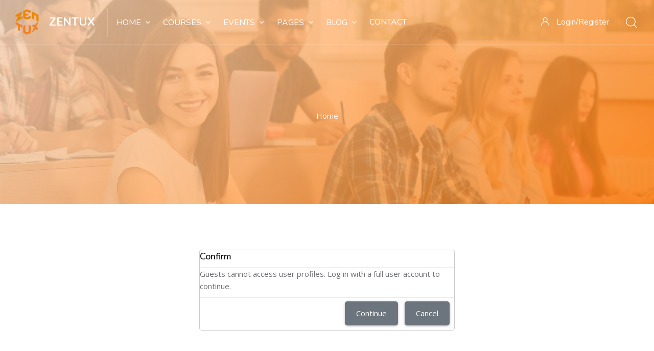

--- FILE ---
content_type: text/html; charset=utf-8
request_url: https://zentux.com/showcase/user/profile.php?id=3
body_size: 11388
content:
<!DOCTYPE html>

<html  dir="ltr" lang="en" xml:lang="en">
<head>
    <title></title>
    <link rel="shortcut icon" href="https://zentux.com/showcase/theme/edumy/pix/favicon.ico" />
    <meta http-equiv="Content-Type" content="text/html; charset=utf-8" />
<meta name="keywords" content="moodle, " />
<link rel="stylesheet" type="text/css" href="https://zentux.com/showcase/theme/yui_combo.php?rollup/3.17.2/yui-moodlesimple-min.css" /><script id="firstthemesheet" type="text/css">/** Required in order to fix style inclusion problems in IE with YUI **/</script><link rel="stylesheet" type="text/css" href="https://zentux.com/showcase/theme/styles.php/edumy/1710192194_1/all" />
<script>
//<![CDATA[
var M = {}; M.yui = {};
M.pageloadstarttime = new Date();
M.cfg = {"wwwroot":"https:\/\/zentux.com\/showcase","sesskey":"JyIc2hiTTa","sessiontimeout":"7200","themerev":"1710192194","slasharguments":1,"theme":"edumy","iconsystemmodule":"core\/icon_system_fontawesome","jsrev":"1710192194","admin":"admin","svgicons":true,"usertimezone":"Europe\/London","contextid":1,"langrev":1710192194,"templaterev":"1710192194"};var yui1ConfigFn = function(me) {if(/-skin|reset|fonts|grids|base/.test(me.name)){me.type='css';me.path=me.path.replace(/\.js/,'.css');me.path=me.path.replace(/\/yui2-skin/,'/assets/skins/sam/yui2-skin')}};
var yui2ConfigFn = function(me) {var parts=me.name.replace(/^moodle-/,'').split('-'),component=parts.shift(),module=parts[0],min='-min';if(/-(skin|core)$/.test(me.name)){parts.pop();me.type='css';min=''}
if(module){var filename=parts.join('-');me.path=component+'/'+module+'/'+filename+min+'.'+me.type}else{me.path=component+'/'+component+'.'+me.type}};
YUI_config = {"debug":false,"base":"https:\/\/zentux.com\/showcase\/lib\/yuilib\/3.17.2\/","comboBase":"https:\/\/zentux.com\/showcase\/theme\/yui_combo.php?","combine":true,"filter":null,"insertBefore":"firstthemesheet","groups":{"yui2":{"base":"https:\/\/zentux.com\/showcase\/lib\/yuilib\/2in3\/2.9.0\/build\/","comboBase":"https:\/\/zentux.com\/showcase\/theme\/yui_combo.php?","combine":true,"ext":false,"root":"2in3\/2.9.0\/build\/","patterns":{"yui2-":{"group":"yui2","configFn":yui1ConfigFn}}},"moodle":{"name":"moodle","base":"https:\/\/zentux.com\/showcase\/theme\/yui_combo.php?m\/1710192194\/","combine":true,"comboBase":"https:\/\/zentux.com\/showcase\/theme\/yui_combo.php?","ext":false,"root":"m\/1710192194\/","patterns":{"moodle-":{"group":"moodle","configFn":yui2ConfigFn}},"filter":null,"modules":{"moodle-core-dragdrop":{"requires":["base","node","io","dom","dd","event-key","event-focus","moodle-core-notification"]},"moodle-core-maintenancemodetimer":{"requires":["base","node"]},"moodle-core-languninstallconfirm":{"requires":["base","node","moodle-core-notification-confirm","moodle-core-notification-alert"]},"moodle-core-lockscroll":{"requires":["plugin","base-build"]},"moodle-core-handlebars":{"condition":{"trigger":"handlebars","when":"after"}},"moodle-core-notification":{"requires":["moodle-core-notification-dialogue","moodle-core-notification-alert","moodle-core-notification-confirm","moodle-core-notification-exception","moodle-core-notification-ajaxexception"]},"moodle-core-notification-dialogue":{"requires":["base","node","panel","escape","event-key","dd-plugin","moodle-core-widget-focusafterclose","moodle-core-lockscroll"]},"moodle-core-notification-alert":{"requires":["moodle-core-notification-dialogue"]},"moodle-core-notification-confirm":{"requires":["moodle-core-notification-dialogue"]},"moodle-core-notification-exception":{"requires":["moodle-core-notification-dialogue"]},"moodle-core-notification-ajaxexception":{"requires":["moodle-core-notification-dialogue"]},"moodle-core-formchangechecker":{"requires":["base","event-focus","moodle-core-event"]},"moodle-core-event":{"requires":["event-custom"]},"moodle-core-popuphelp":{"requires":["moodle-core-tooltip"]},"moodle-core-blocks":{"requires":["base","node","io","dom","dd","dd-scroll","moodle-core-dragdrop","moodle-core-notification"]},"moodle-core-tooltip":{"requires":["base","node","io-base","moodle-core-notification-dialogue","json-parse","widget-position","widget-position-align","event-outside","cache-base"]},"moodle-core-chooserdialogue":{"requires":["base","panel","moodle-core-notification"]},"moodle-core-actionmenu":{"requires":["base","event","node-event-simulate"]},"moodle-core_availability-form":{"requires":["base","node","event","event-delegate","panel","moodle-core-notification-dialogue","json"]},"moodle-backup-backupselectall":{"requires":["node","event","node-event-simulate","anim"]},"moodle-backup-confirmcancel":{"requires":["node","node-event-simulate","moodle-core-notification-confirm"]},"moodle-course-dragdrop":{"requires":["base","node","io","dom","dd","dd-scroll","moodle-core-dragdrop","moodle-core-notification","moodle-course-coursebase","moodle-course-util"]},"moodle-course-management":{"requires":["base","node","io-base","moodle-core-notification-exception","json-parse","dd-constrain","dd-proxy","dd-drop","dd-delegate","node-event-delegate"]},"moodle-course-categoryexpander":{"requires":["node","event-key"]},"moodle-course-util":{"requires":["node"],"use":["moodle-course-util-base"],"submodules":{"moodle-course-util-base":{},"moodle-course-util-section":{"requires":["node","moodle-course-util-base"]},"moodle-course-util-cm":{"requires":["node","moodle-course-util-base"]}}},"moodle-course-formatchooser":{"requires":["base","node","node-event-simulate"]},"moodle-form-passwordunmask":{"requires":[]},"moodle-form-shortforms":{"requires":["node","base","selector-css3","moodle-core-event"]},"moodle-form-dateselector":{"requires":["base","node","overlay","calendar"]},"moodle-question-chooser":{"requires":["moodle-core-chooserdialogue"]},"moodle-question-preview":{"requires":["base","dom","event-delegate","event-key","core_question_engine"]},"moodle-question-searchform":{"requires":["base","node"]},"moodle-availability_completion-form":{"requires":["base","node","event","moodle-core_availability-form"]},"moodle-availability_date-form":{"requires":["base","node","event","io","moodle-core_availability-form"]},"moodle-availability_grade-form":{"requires":["base","node","event","moodle-core_availability-form"]},"moodle-availability_group-form":{"requires":["base","node","event","moodle-core_availability-form"]},"moodle-availability_grouping-form":{"requires":["base","node","event","moodle-core_availability-form"]},"moodle-availability_profile-form":{"requires":["base","node","event","moodle-core_availability-form"]},"moodle-mod_assign-history":{"requires":["node","transition"]},"moodle-mod_quiz-dragdrop":{"requires":["base","node","io","dom","dd","dd-scroll","moodle-core-dragdrop","moodle-core-notification","moodle-mod_quiz-quizbase","moodle-mod_quiz-util-base","moodle-mod_quiz-util-page","moodle-mod_quiz-util-slot","moodle-course-util"]},"moodle-mod_quiz-quizbase":{"requires":["base","node"]},"moodle-mod_quiz-questionchooser":{"requires":["moodle-core-chooserdialogue","moodle-mod_quiz-util","querystring-parse"]},"moodle-mod_quiz-util":{"requires":["node","moodle-core-actionmenu"],"use":["moodle-mod_quiz-util-base"],"submodules":{"moodle-mod_quiz-util-base":{},"moodle-mod_quiz-util-slot":{"requires":["node","moodle-mod_quiz-util-base"]},"moodle-mod_quiz-util-page":{"requires":["node","moodle-mod_quiz-util-base"]}}},"moodle-mod_quiz-modform":{"requires":["base","node","event"]},"moodle-mod_quiz-toolboxes":{"requires":["base","node","event","event-key","io","moodle-mod_quiz-quizbase","moodle-mod_quiz-util-slot","moodle-core-notification-ajaxexception"]},"moodle-mod_quiz-autosave":{"requires":["base","node","event","event-valuechange","node-event-delegate","io-form"]},"moodle-message_airnotifier-toolboxes":{"requires":["base","node","io"]},"moodle-filter_glossary-autolinker":{"requires":["base","node","io-base","json-parse","event-delegate","overlay","moodle-core-event","moodle-core-notification-alert","moodle-core-notification-exception","moodle-core-notification-ajaxexception"]},"moodle-filter_mathjaxloader-loader":{"requires":["moodle-core-event"]},"moodle-editor_atto-editor":{"requires":["node","transition","io","overlay","escape","event","event-simulate","event-custom","node-event-html5","node-event-simulate","yui-throttle","moodle-core-notification-dialogue","moodle-core-notification-confirm","moodle-editor_atto-rangy","handlebars","timers","querystring-stringify"]},"moodle-editor_atto-plugin":{"requires":["node","base","escape","event","event-outside","handlebars","event-custom","timers","moodle-editor_atto-menu"]},"moodle-editor_atto-menu":{"requires":["moodle-core-notification-dialogue","node","event","event-custom"]},"moodle-editor_atto-rangy":{"requires":[]},"moodle-report_eventlist-eventfilter":{"requires":["base","event","node","node-event-delegate","datatable","autocomplete","autocomplete-filters"]},"moodle-report_loglive-fetchlogs":{"requires":["base","event","node","io","node-event-delegate"]},"moodle-gradereport_grader-gradereporttable":{"requires":["base","node","event","handlebars","overlay","event-hover"]},"moodle-gradereport_history-userselector":{"requires":["escape","event-delegate","event-key","handlebars","io-base","json-parse","moodle-core-notification-dialogue"]},"moodle-tool_capability-search":{"requires":["base","node"]},"moodle-tool_lp-dragdrop-reorder":{"requires":["moodle-core-dragdrop"]},"moodle-tool_monitor-dropdown":{"requires":["base","event","node"]},"moodle-assignfeedback_editpdf-editor":{"requires":["base","event","node","io","graphics","json","event-move","event-resize","transition","querystring-stringify-simple","moodle-core-notification-dialog","moodle-core-notification-alert","moodle-core-notification-warning","moodle-core-notification-exception","moodle-core-notification-ajaxexception"]},"moodle-atto_accessibilitychecker-button":{"requires":["color-base","moodle-editor_atto-plugin"]},"moodle-atto_accessibilityhelper-button":{"requires":["moodle-editor_atto-plugin"]},"moodle-atto_align-button":{"requires":["moodle-editor_atto-plugin"]},"moodle-atto_bold-button":{"requires":["moodle-editor_atto-plugin"]},"moodle-atto_charmap-button":{"requires":["moodle-editor_atto-plugin"]},"moodle-atto_clear-button":{"requires":["moodle-editor_atto-plugin"]},"moodle-atto_collapse-button":{"requires":["moodle-editor_atto-plugin"]},"moodle-atto_emojipicker-button":{"requires":["moodle-editor_atto-plugin"]},"moodle-atto_emoticon-button":{"requires":["moodle-editor_atto-plugin"]},"moodle-atto_equation-button":{"requires":["moodle-editor_atto-plugin","moodle-core-event","io","event-valuechange","tabview","array-extras"]},"moodle-atto_h5p-button":{"requires":["moodle-editor_atto-plugin"]},"moodle-atto_html-codemirror":{"requires":["moodle-atto_html-codemirror-skin"]},"moodle-atto_html-beautify":{},"moodle-atto_html-button":{"requires":["promise","moodle-editor_atto-plugin","moodle-atto_html-beautify","moodle-atto_html-codemirror","event-valuechange"]},"moodle-atto_image-button":{"requires":["moodle-editor_atto-plugin"]},"moodle-atto_indent-button":{"requires":["moodle-editor_atto-plugin"]},"moodle-atto_italic-button":{"requires":["moodle-editor_atto-plugin"]},"moodle-atto_link-button":{"requires":["moodle-editor_atto-plugin"]},"moodle-atto_managefiles-usedfiles":{"requires":["node","escape"]},"moodle-atto_managefiles-button":{"requires":["moodle-editor_atto-plugin"]},"moodle-atto_media-button":{"requires":["moodle-editor_atto-plugin","moodle-form-shortforms"]},"moodle-atto_noautolink-button":{"requires":["moodle-editor_atto-plugin"]},"moodle-atto_orderedlist-button":{"requires":["moodle-editor_atto-plugin"]},"moodle-atto_recordrtc-recording":{"requires":["moodle-atto_recordrtc-button"]},"moodle-atto_recordrtc-button":{"requires":["moodle-editor_atto-plugin","moodle-atto_recordrtc-recording"]},"moodle-atto_rtl-button":{"requires":["moodle-editor_atto-plugin"]},"moodle-atto_strike-button":{"requires":["moodle-editor_atto-plugin"]},"moodle-atto_subscript-button":{"requires":["moodle-editor_atto-plugin"]},"moodle-atto_superscript-button":{"requires":["moodle-editor_atto-plugin"]},"moodle-atto_table-button":{"requires":["moodle-editor_atto-plugin","moodle-editor_atto-menu","event","event-valuechange"]},"moodle-atto_title-button":{"requires":["moodle-editor_atto-plugin"]},"moodle-atto_underline-button":{"requires":["moodle-editor_atto-plugin"]},"moodle-atto_undo-button":{"requires":["moodle-editor_atto-plugin"]},"moodle-atto_unorderedlist-button":{"requires":["moodle-editor_atto-plugin"]}}},"gallery":{"name":"gallery","base":"https:\/\/zentux.com\/showcase\/lib\/yuilib\/gallery\/","combine":true,"comboBase":"https:\/\/zentux.com\/showcase\/theme\/yui_combo.php?","ext":false,"root":"gallery\/1710192194\/","patterns":{"gallery-":{"group":"gallery"}}}},"modules":{"core_filepicker":{"name":"core_filepicker","fullpath":"https:\/\/zentux.com\/showcase\/lib\/javascript.php\/1710192194\/repository\/filepicker.js","requires":["base","node","node-event-simulate","json","async-queue","io-base","io-upload-iframe","io-form","yui2-treeview","panel","cookie","datatable","datatable-sort","resize-plugin","dd-plugin","escape","moodle-core_filepicker","moodle-core-notification-dialogue"]},"core_comment":{"name":"core_comment","fullpath":"https:\/\/zentux.com\/showcase\/lib\/javascript.php\/1710192194\/comment\/comment.js","requires":["base","io-base","node","json","yui2-animation","overlay","escape"]},"mathjax":{"name":"mathjax","fullpath":"https:\/\/cdn.jsdelivr.net\/npm\/mathjax@2.7.8\/MathJax.js?delayStartupUntil=configured"}}};
M.yui.loader = {modules: {}};

//]]>
</script>

    <meta name="viewport" content="width=device-width, initial-scale=1.0">
    
</head>
<body  id="page-user-profile" class="format-site  path-user chrome dir-ltr lang-en yui-skin-sam yui3-skin-sam zentux-com--showcase pagelayout-base course-1 context-1 ccn_no_hero ccn_header_style_1 ccn_footer_style_1 ccn_blog_style_1 ccn_course_list_style_2 ccn_breadcrumb_style_0 role-standard ccn-not-front ccn_header_applies-all  ccn_dashboard_header_sticky  ccn_dashboard_header_gradient   ccn_course_single_v1     ccnUG ccn_context_frontend">
    <div class="preloader
       ccn_preloader_load 
      
      
      
      
      
    "></div>
  <div class="wrapper">
      <header class="ccnHeader1 header-nav menu_style_home_one navbar-scrolltofixed stricky main-menu">
        <div class="container-fluid">
          <!-- Ace Responsive Menu -->
          <nav>
            <!-- Menu Toggle btn-->
            <div class="menu-toggle">
              <img class="nav_logo_img img-fluid" src="https://zentux.com/showcase/pluginfile.php/1/theme_edumy/headerlogo1/1710192194/icon_150.png" alt="ZenTux">
              <button type="button" id="menu-btn">
                <span class="icon-bar"></span>
                <span class="icon-bar"></span>
                <span class="icon-bar"></span>
              </button>
            </div>
              <a href="https://zentux.com/showcase" class="navbar_brand float-left dn-smd">
                <img class="logo1 img-fluid" src="https://zentux.com/showcase/pluginfile.php/1/theme_edumy/headerlogo1/1710192194/icon_150.png" alt="ZenTux" >
                <img class="logo2 img-fluid" src="https://zentux.com/showcase/pluginfile.php/1/theme_edumy/headerlogo2/1710192194/icon_150.png" alt="ZenTux" >
                <span>ZenTux</span>
              </a>
            <ul id="respMenu" class="ace-responsive-menu" data-menu-style="horizontal">
              <li><a class="ccn-menu-item" href="#">Home</a><ul><li class=""><a class="ccn-menu-item" href="https://zentux.com/showcase/index.php?redirect=0"> Home 1</a></li><li class=""><a class="ccn-menu-item" href="https://zentux.com/showcase/mod/page/view.php?id=4"> Home 2</a></li><li class=""><a class="ccn-menu-item" href="https://zentux.com/showcase/mod/page/view.php?id=20"> Home 3</a></li><li class=""><a class="ccn-menu-item" href="https://zentux.com/showcase/mod/page/view.php?id=17"> Home 4</a></li><li class=""><a class="ccn-menu-item" href="https://zentux.com/showcase/mod/page/view.php?id=21"> Home 5</a></li><li class=""><a class="ccn-menu-item" href="https://zentux.com/showcase/mod/page/view.php?id=22"> Home 6 (University)</a></li><li class=""><a class="ccn-menu-item" href="https://zentux.com/showcase/mod/page/view.php?id=18"> Home 7 (College)</a></li><li class=""><a class="ccn-menu-item" href="https://zentux.com/showcase/mod/page/view.php?id=19"> Home 8 (Kindergarden)</a></li><li class=""><a class="ccn-menu-item" href="https://zentux.com/showcase/mod/page/view.php?id=88"> Home 9 (Video)</a></li><li class=""><a class="ccn-menu-item" href="https://zentux.com/showcase/mod/page/view.php?id=89"> Home 10</a></li><li class=""><a class="ccn-menu-item" href="https://zentux.com/showcase/mod/page/view.php?id=90"> Home 11</a></li><li class=""><a class="ccn-menu-item" href="https://zentux.com/showcase/mod/page/view.php?id=91"> Home 12</a></li><li class=""><a class="ccn-menu-item" href="https://zentux.com/showcase/mod/page/view.php?id=92"> Home 13 (Dark)</a></li><li class=""><a class="ccn-menu-item" href="https://zentux.com/showcase/mod/page/view.php?id=93"> Home 14</a></li><li class=""><a class="ccn-menu-item" href="https://zentux.com/showcase/mod/page/view.php?id=94"> Home 15</a></li><li class=""><a class="ccn-menu-item" href="https://zentux.com/showcase/mod/page/view.php?id=95"> Home 16</a></li><li class=""><a class="ccn-menu-item" href="https://zentux.com/showcase/mod/page/view.php?id=96"> Home 17</a></li></ul></li><li><a class="ccn-menu-item" href="#">Courses</a><ul><li class=""><a class="ccn-menu-item" href="https://zentux.com/showcase/course/index.php?categoryid=3"> Courses List</a></li><li class=""><a class="ccn-menu-item" href="https://zentux.com/showcase/course/index.php?categoryid=4"> Courses List Slider</a></li><li class=""><a class="ccn-menu-item" href="https://zentux.com/showcase/course/view.php?id=11"> Single v1</a></li><li class=""><a class="ccn-menu-item" href="https://zentux.com/showcase/course/view.php?id=8"> Single v2</a></li><li class=""><a class="ccn-menu-item" href="https://zentux.com/showcase/course/view.php?id=7"> Single v3</a></li><li class=""><a class="ccn-menu-item" href="https://zentux.com/showcase/course/view.php?id=11"> Topics Format</a></li><li class=""><a class="ccn-menu-item" href="https://zentux.com/showcase/course/view.php?id=10"> Social Format</a></li><li class=""><a class="ccn-menu-item" href="https://zentux.com/showcase/course/view.php?id=9"> Weekly Format</a></li><li class=""><a class="ccn-menu-item" href="https://zentux.com/showcase/mod/page/view.php?id=14"> Instructors</a></li></ul></li><li><a class="ccn-menu-item" href="#">Events</a><ul><li class=""><a class="ccn-menu-item" href="https://zentux.com/showcase/mod/page/view.php?id=86">Event List</a></li><li class=""><a class="ccn-menu-item" href="https://zentux.com/showcase/mod/page/view.php?id=87">Event Single</a></li><li class=""><a class="ccn-menu-item" href="https://zentux.com/showcase/calendar/view.php">Calendar</a></li><li class=""><a class="ccn-menu-item" href="https://zentux.com/showcase/calendar/view.php?view=month&amp;time=1575158400"> Month view</a></li><li class=""><a class="ccn-menu-item" href="https://zentux.com/showcase/calendar/view.php?view=day&amp;time=1577491200"> Day view</a></li></ul></li><li><a class="ccn-menu-item" href="#">Pages</a><ul><li class=""><a class="ccn-menu-item" href="https://zentux.com/showcase/mod/page/view.php?id=16"> About Us</a></li><li class=""><a class="ccn-menu-item" href="https://zentux.com/showcase/mod/page/view.php?id=15"> Gallery</a></li><li class=""><a class="ccn-menu-item" href="https://zentux.com/showcase/mod/page/view.php?id=81"> FAQ</a></li><li class=""><a class="ccn-menu-item" href="https://zentux.com/showcase/login/index.php"> Login</a></li><li class=""><a class="ccn-menu-item" href="https://zentux.com/showcase/login/signup.php"> Register</a></li><li class=""><a class="ccn-menu-item" href="https://zentux.com/showcase/mod/page/view.php?id=1"> Become an Instructor</a></li><li class=""><a class="ccn-menu-item" href="https://zentux.com/showcase/admin/tool/dataprivacy/summary.php"> Terms &amp; Conditions</a></li><li class=""><a class="ccn-menu-item" href="https://zentux.com/showcase/mod/page/view.php?id=2"> UI Elements</a></li></ul></li><li><a class="ccn-menu-item" href="#">Blog</a><ul><li class=""><a class="ccn-menu-item" href="https://zentux.com/showcase/blog/index.php"> Blog List</a></li><li class=""><a class="ccn-menu-item" href="https://zentux.com/showcase/blog/index.php?entryid=2"> Blog Single</a></li></ul></li><li class=""><a class="ccn-menu-item" href="https://zentux.com/showcase/mod/page/view.php?id=80">Contact</a></li>
            </ul>
            <ul class="sign_up_btn pull-right dn-smd mt20">
                <li class="list-inline-item list_s">
                  <a href="#" class="btn flaticon-user" data-toggle="modal" data-target="#exampleModalCenter"> <span class="dn-lg">Login/Register</span></a>
                </li>
                <li class="list-inline-item list_s">
                  <div class="search_overlay">
                    <a id="search-button-listener" class="mk-search-trigger mk-fullscreen-trigger" href="#">
                      <span id="search-button"><i class="flaticon-magnifying-glass"></i></span>
                    </a>
                  </div>
                </li>
            </ul><!-- Button trigger modal -->
          </nav>
        </div>
      </header>
      <div id="page" class="stylehome1 h0">
        <div class="mobile-menu">
          <div class="header stylehome1">
              <div class="main_logo_home2">
                <a class="mobileBrand" href="https://zentux.com/showcase">
                      <img class="nav_logo_img img-fluid float-left mt20" src="https://zentux.com/showcase/pluginfile.php/1/theme_edumy/headerlogo_mobile/1710192194/icon_150%20%284%29.png" alt="ZenTux" >
                  <span>ZenTux</span>
                </a>
              </div>
            <ul class="menu_bar_home2">
                <li class="list-inline-item">
                  <div class="search_overlay">
                    <a id="search-button-listener2" class="mk-search-trigger mk-fullscreen-trigger" href="#">
                      <div id="search-button2"><i class="flaticon-magnifying-glass"></i></div>
                    </a>
                  </div>
                </li>
              <li class="list-inline-item ccn_mob_menu_trigger "><a href="#menu"><span></span></a></li>
            </ul>
          </div>
        </div><!-- /.mobile-menu -->
        <nav id="menu" class="stylehome1">
          <ul>
            <li><a class="ccn-menu-item" href="#">Home</a><ul><li class=""><a class="ccn-menu-item" href="https://zentux.com/showcase/index.php?redirect=0"> Home 1</a></li><li class=""><a class="ccn-menu-item" href="https://zentux.com/showcase/mod/page/view.php?id=4"> Home 2</a></li><li class=""><a class="ccn-menu-item" href="https://zentux.com/showcase/mod/page/view.php?id=20"> Home 3</a></li><li class=""><a class="ccn-menu-item" href="https://zentux.com/showcase/mod/page/view.php?id=17"> Home 4</a></li><li class=""><a class="ccn-menu-item" href="https://zentux.com/showcase/mod/page/view.php?id=21"> Home 5</a></li><li class=""><a class="ccn-menu-item" href="https://zentux.com/showcase/mod/page/view.php?id=22"> Home 6 (University)</a></li><li class=""><a class="ccn-menu-item" href="https://zentux.com/showcase/mod/page/view.php?id=18"> Home 7 (College)</a></li><li class=""><a class="ccn-menu-item" href="https://zentux.com/showcase/mod/page/view.php?id=19"> Home 8 (Kindergarden)</a></li><li class=""><a class="ccn-menu-item" href="https://zentux.com/showcase/mod/page/view.php?id=88"> Home 9 (Video)</a></li><li class=""><a class="ccn-menu-item" href="https://zentux.com/showcase/mod/page/view.php?id=89"> Home 10</a></li><li class=""><a class="ccn-menu-item" href="https://zentux.com/showcase/mod/page/view.php?id=90"> Home 11</a></li><li class=""><a class="ccn-menu-item" href="https://zentux.com/showcase/mod/page/view.php?id=91"> Home 12</a></li><li class=""><a class="ccn-menu-item" href="https://zentux.com/showcase/mod/page/view.php?id=92"> Home 13 (Dark)</a></li><li class=""><a class="ccn-menu-item" href="https://zentux.com/showcase/mod/page/view.php?id=93"> Home 14</a></li><li class=""><a class="ccn-menu-item" href="https://zentux.com/showcase/mod/page/view.php?id=94"> Home 15</a></li><li class=""><a class="ccn-menu-item" href="https://zentux.com/showcase/mod/page/view.php?id=95"> Home 16</a></li><li class=""><a class="ccn-menu-item" href="https://zentux.com/showcase/mod/page/view.php?id=96"> Home 17</a></li></ul></li><li><a class="ccn-menu-item" href="#">Courses</a><ul><li class=""><a class="ccn-menu-item" href="https://zentux.com/showcase/course/index.php?categoryid=3"> Courses List</a></li><li class=""><a class="ccn-menu-item" href="https://zentux.com/showcase/course/index.php?categoryid=4"> Courses List Slider</a></li><li class=""><a class="ccn-menu-item" href="https://zentux.com/showcase/course/view.php?id=11"> Single v1</a></li><li class=""><a class="ccn-menu-item" href="https://zentux.com/showcase/course/view.php?id=8"> Single v2</a></li><li class=""><a class="ccn-menu-item" href="https://zentux.com/showcase/course/view.php?id=7"> Single v3</a></li><li class=""><a class="ccn-menu-item" href="https://zentux.com/showcase/course/view.php?id=11"> Topics Format</a></li><li class=""><a class="ccn-menu-item" href="https://zentux.com/showcase/course/view.php?id=10"> Social Format</a></li><li class=""><a class="ccn-menu-item" href="https://zentux.com/showcase/course/view.php?id=9"> Weekly Format</a></li><li class=""><a class="ccn-menu-item" href="https://zentux.com/showcase/mod/page/view.php?id=14"> Instructors</a></li></ul></li><li><a class="ccn-menu-item" href="#">Events</a><ul><li class=""><a class="ccn-menu-item" href="https://zentux.com/showcase/mod/page/view.php?id=86">Event List</a></li><li class=""><a class="ccn-menu-item" href="https://zentux.com/showcase/mod/page/view.php?id=87">Event Single</a></li><li class=""><a class="ccn-menu-item" href="https://zentux.com/showcase/calendar/view.php">Calendar</a></li><li class=""><a class="ccn-menu-item" href="https://zentux.com/showcase/calendar/view.php?view=month&amp;time=1575158400"> Month view</a></li><li class=""><a class="ccn-menu-item" href="https://zentux.com/showcase/calendar/view.php?view=day&amp;time=1577491200"> Day view</a></li></ul></li><li><a class="ccn-menu-item" href="#">Pages</a><ul><li class=""><a class="ccn-menu-item" href="https://zentux.com/showcase/mod/page/view.php?id=16"> About Us</a></li><li class=""><a class="ccn-menu-item" href="https://zentux.com/showcase/mod/page/view.php?id=15"> Gallery</a></li><li class=""><a class="ccn-menu-item" href="https://zentux.com/showcase/mod/page/view.php?id=81"> FAQ</a></li><li class=""><a class="ccn-menu-item" href="https://zentux.com/showcase/login/index.php"> Login</a></li><li class=""><a class="ccn-menu-item" href="https://zentux.com/showcase/login/signup.php"> Register</a></li><li class=""><a class="ccn-menu-item" href="https://zentux.com/showcase/mod/page/view.php?id=1"> Become an Instructor</a></li><li class=""><a class="ccn-menu-item" href="https://zentux.com/showcase/admin/tool/dataprivacy/summary.php"> Terms &amp; Conditions</a></li><li class=""><a class="ccn-menu-item" href="https://zentux.com/showcase/mod/page/view.php?id=2"> UI Elements</a></li></ul></li><li><a class="ccn-menu-item" href="#">Blog</a><ul><li class=""><a class="ccn-menu-item" href="https://zentux.com/showcase/blog/index.php"> Blog List</a></li><li class=""><a class="ccn-menu-item" href="https://zentux.com/showcase/blog/index.php?entryid=2"> Blog Single</a></li></ul></li><li class=""><a class="ccn-menu-item" href="https://zentux.com/showcase/mod/page/view.php?id=80">Contact</a></li>
              <li><a href="https://zentux.com/showcase/login/index.php"><span class="ccn-flaticon-user"></span> Login</a></li>
              <li class="ccn_mob_menu_iconed"><a href="tel:(+1) 123 456 789"><i class="flaticon-phone-call"></i> (+1) 123 456 789</a></li>
              <li class="ccn_mob_menu_iconed"><a href="mailto:sales@zentux.com"><i class="flaticon-paper-plane"></i> sales@zentux.com</a></li>
              <li class="ccn_mob_menu_iconed"><a href="#" class=""><i class="flaticon-megaphone"></i> Become an Instructor</a></li>
          </ul>
        </nav>
      </div>
<div class="sign_up_modal modal fade" id="exampleModalCenter" tabindex="-1" role="dialog" aria-hidden="true">
  <div class="modal-dialog modal-dialog-centered" role="document">
    <div class="modal-content">
      <div class="modal-header">
        <button type="button" class="close" data-dismiss="modal" aria-label="Close"><span aria-hidden="true">&times;</span></button>
      </div>
      <div class="tab-content" id="myTabContent">
        <div class="tab-pane fade show active" id="home" role="tabpanel" aria-labelledby="home">
          <div class="login_form">
            <div class="heading">
              <h3 class="text-center">Login to your account</h3>
            </div>
            
<form class="loginform" id="login" method="post" action="https://zentux.com/showcase/login/index.php"><div class="form-group"><input type="text" name="username" placeholder="Username" id="login_username"  class="form-control" value="" autocomplete="username"/></div><div class="form-group"><input type="password" name="password" id="login_password" placeholder="Password"  class="form-control" value="" autocomplete="current-password"/></div>
      <div class="form-group custom-control custom-checkbox">
        <input type="checkbox" class="custom-control-input" name="rememberusername" id="rememberusername">
        <label class="custom-control-label" for="rememberusername">Remember username</label>
        <a class="tdu btn-fpswd float-right" href="https://zentux.com/showcase/login/forgot_password.php">Lost password?</a>
      </div><button type="submit" class="btn btn-log btn-block btn-thm2">Log in</button><input type="hidden" name="logintoken" value="xbx5jj0lRbIt2n3U87dCOU8jsNd4X76T" /></form>

          </div>
        </div>
      </div>
    </div>
  </div>
</div>
<div class="search_overlay" id="ccnSearchOverlayWrap">
  <div class="mk-fullscreen-search-overlay" id="mk-search-overlay">
    <a href="#" class="mk-fullscreen-close" id="mk-fullscreen-close-button"><i class="fa fa-times"></i></a>
    <div id="mk-fullscreen-search-wrapper">
      <div id="ccn_mk-fullscreen-search-wrapper">
        <form class="ccn-mk-fullscreen-searchform" action="https://zentux.com/showcase/search/index.php"><fieldset><input id="searchform_search" name="q" class="ccn-mk-fullscreen-search-input" placeholder="Search courses..." type="text" size="15" /><i class="flaticon-magnifying-glass fullscreen-search-icon"><input value="" type="submit" id="searchform_button"></i></fieldset></form>
      </div>
    </div>
  </div>
</div>
  <section class="inner_page_breadcrumb ccn_breadcrumb_default  ccn-clip-l  ccn-caps-capitalize  ccn-breadcrumb-title-v  ccn-breadcrumb-trail-v ">
    <div class="container">
      <div class="row">
        <div class="col-xl-12 text-center">
          <div class="breadcrumb_content">
              <h4 class="breadcrumb_title"></h4>
              <ol class="breadcrumb">
    <li class="breadcrumb-item">
      <a href="https://zentux.com/showcase">Home</a>
    </li>
</ol>
          </div>
        </div>
      </div>
    </div>
  </section>
    <div id="ccn-page-wrapper">
      <div id="ccnSettingsMenuContainer"><div id="ccnSettingsMenuInner">
      </div></div>
      <div>
    <a class="sr-only sr-only-focusable" href="#maincontent">Skip to main content</a>
</div><script src="https://zentux.com/showcase/lib/javascript.php/1710192194/lib/babel-polyfill/polyfill.min.js"></script>
<script src="https://zentux.com/showcase/lib/javascript.php/1710192194/lib/polyfills/polyfill.js"></script>
<script src="https://zentux.com/showcase/theme/yui_combo.php?rollup/3.17.2/yui-moodlesimple-min.js"></script><script src="https://zentux.com/showcase/theme/jquery.php/core/jquery-3.4.1.min.js"></script>
<script src="https://zentux.com/showcase/lib/javascript.php/1710192194/lib/javascript-static.js"></script>
<script src="https://zentux.com/showcase/theme/javascript.php/edumy/1710192194/head"></script>
<script>
//<![CDATA[
document.body.className += ' jsenabled';
//]]>
</script>


      <div>
        <div class="container ccn_breadcrumb_widgets clearfix">
</div>
        <aside id="block-region-fullwidth-top" class="block-region" data-blockregion="fullwidth-top" data-droptarget="1"></aside>
        <div id="ccn-main-region">
          <div class="container">
            <div class="row">
              <div class="
                 col-md-12 col-lg-12 col-xl-12 
                
                
                
              ">
              <div id="region-main"  aria-label="Content">
                  <aside id="block-region-above-content" class="block-region" data-blockregion="above-content" data-droptarget="1"></aside>
                <div id="ccn-main">
                  <span class="notifications" id="user-notifications"></span>
                  <span id="maincontent"></span><div role="alertdialog" aria-labelledby="modal-header" aria-describedby="modal-body" aria-modal="true" id="notice" class="box py-3 generalbox modal modal-dialog modal-in-page show"><div id="modal-content" class="box py-3 modal-content"><div id="modal-header" class="box py-3 modal-header px-3"><h4>Confirm</h4></div><div role="alert" data-aria-autofocus="true" id="modal-body" class="box py-3 modal-body"><p>Guests cannot access user profiles. Log in with a full user account to continue.</p></div><div id="modal-footer" class="box py-3 modal-footer"><div class="buttons"><div class="singlebutton">
    <form method="post" action="https://zentux.com/showcase/login/index.php" >
            <input type="hidden" name="sesskey" value="JyIc2hiTTa">
        <button type="submit" class="btn btn-primary"
            id="single_button69710e40ed1334"
            title=""
            
            >Continue</button>
    </form>
</div><div class="singlebutton">
    <form method="get" action="https://zentux.com/showcase" >
        <button type="submit" class="btn btn-secondary"
            id="single_button69710e40ed1335"
            title=""
            
            >Cancel</button>
    </form>
</div></div></div></div></div>
                  
                </div>
                  <aside id="block-region-below-content" class="block-region" data-blockregion="below-content" data-droptarget="1"></aside>
              </div>
              </div>
            </div>
          </div>
        </div>
        <aside id="block-region-fullwidth-bottom" class="block-region" data-blockregion="fullwidth-bottom" data-droptarget="1"></aside>
      </div>
    </div>
    <section class="footer_one  ">
      <div class="container">
        <div class="row">
            <div class="col-sm-6 col-md-4 col-md-3 col-lg-3">
              <div class="footer_contact_widget  ">
                <h4>CONTACT</h4>
                <p>New York City</p>
<p>United States</p>
<p>123 456 7890</p>
<p>sales@zentux.com</p>
              </div>
            </div>
            <div class="col-sm-6 col-md-4 col-md-3 col-lg-2">
              <div class="footer_company_widget  ">
                <h4>COMPANY</h4>
                <ul class="list-unstyled">
<li><a href="#">About Us</a></li>
<li><a href="#">Blog</a></li>
<li><a href="#">Contact</a></li>
<li><a href="#">Become a Teacher</a></li>
</ul>
              </div>
            </div>
            <div class="col-sm-6 col-md-4 col-md-3 col-lg-2">
              <div class="footer_program_widget  ">
                <h4>PROGRAMS</h4>
                <ul class="list-unstyled">
<li><a href="#">Nanodegree Plus</a></li>
<li><a href="#">Veterans</a></li>
<li><a href="#">Georgia</a></li>
<li><a href="#">Self-Driving Car</a></li>
</ul>
              </div>
            </div>
            <div class="col-sm-6 col-md-4 col-md-3 col-lg-2">
              <div class="footer_support_widget  ">
                <h4>SUPPORT</h4>
                <ul class="list-unstyled">
<li><a href="#">Documentation</a></li>
<li><a href="#">Forums</a></li>
<li><a href="#">Language Packs</a></li>
<li><a href="#">Release Status</a></li>
</ul>

              </div>
            </div>
            <div class="col-sm-6 col-md-4 col-md-3 col-lg-3">
              <div class="footer_apps_widget  ">
                <h4>MOBILE</h4>
                <div class="app_grid">
<button class="apple_btn btn-dark">
<span class="icon">
<span class="flaticon-apple"></span>
</span>
<span class="title">App Store</span>
<span class="subtitle">Available now on the</span>
</button>
<button class="play_store_btn btn-dark">
<span class="icon">
<span class="flaticon-google-play"></span>
</span>
<span class="title">Google Play</span>
<span class="subtitle">Get in on</span>
</button>
</div>
              </div>
            </div>
        </div>
      </div>
    </section>
    <section class="footer_middle_area p0  ">
      <div class="container">
        <div class="row">
            <div class="col-sm-4 col-md-3 col-lg-3 col-xl-3 pb15 pt15">
              <div class="logo-widget  home1    ">
                 <img class="img-fluid" src="https://zentux.com/showcase/pluginfile.php/1/theme_edumy/footerlogo1/1710192194/icon_150.png" alt="ZenTux"  style="width:70px;max-width:none!important;" >
                <span>ZenTux</span>
              </div>
            </div>
            <div class="col-sm-8 col-md-5 col-lg-6 col-xl-6 text-center pb25 pt25">
              <div class="footer_menu_widget">
                <ul>
<li class="list-inline-item"><a href="#">Home</a></li>
<li class="list-inline-item"><a href="#">Privacy</a></li>
<li class="list-inline-item"><a href="#">Terms</a></li>
<li class="list-inline-item"><a href="#">Sitemap</a></li>
<li class="list-inline-item"><a href="#">Purchase</a></li>
</ul>
              </div>
            </div>
          <div class="col-sm-12 col-md-4 col-lg-3 col-xl-3 pb15 pt15">
            <div class="footer_social_widget mt15">
              <ul>
                  <li class="list-inline-item"><a  target="_self"  href="#"><i class="fa fa-facebook"></i></a></li>
                  <li class="list-inline-item"><a  target="_self"  href="#"><i class="fa fa-twitter"></i></a></li>
                  <li class="list-inline-item"><a  target="_self"  href="#"><i class="fa fa-instagram"></i></a></li>
                  <li class="list-inline-item"><a  target="_self"  href="#"><i class="fa fa-pinterest"></i></a></li>
                  <li class="list-inline-item"><a  target="_self"  href="#"><i class="fa fa-dribbble"></i></a></li>
                  <li class="list-inline-item"><a  target="_self"  href="#"><i class="fa fa-google"></i></a></li>
              </ul>
            </div>
          </div>
        </div>
      </div>
    </section>
      <section class="footer_bottom_area pt25 pb25  ">
        <div class="container">
          <div class="row">
            <div class="col-lg-6 offset-lg-3">
              <div class="copyright-widget text-center">
                <p>Copyright © 2023 ZenTux LMS. All Rights Reserved.</p>
                <div class="tool_usertours-resettourcontainer"></div>
              </div>
            </div>
          </div>
        </div>
      </section>
  
  
    <a class="scrollToHome" href="#"><i class="flaticon-up-arrow-1"></i></a>
  
  
  
  <script>
//<![CDATA[
var require = {
    baseUrl : 'https://zentux.com/showcase/lib/requirejs.php/1710192194/',
    // We only support AMD modules with an explicit define() statement.
    enforceDefine: true,
    skipDataMain: true,
    waitSeconds : 0,

    paths: {
        jquery: 'https://zentux.com/showcase/lib/javascript.php/1710192194/lib/jquery/jquery-3.4.1.min',
        jqueryui: 'https://zentux.com/showcase/lib/javascript.php/1710192194/lib/jquery/ui-1.12.1/jquery-ui.min',
        jqueryprivate: 'https://zentux.com/showcase/lib/javascript.php/1710192194/lib/requirejs/jquery-private'
    },

    // Custom jquery config map.
    map: {
      // '*' means all modules will get 'jqueryprivate'
      // for their 'jquery' dependency.
      '*': { jquery: 'jqueryprivate' },
      // Stub module for 'process'. This is a workaround for a bug in MathJax (see MDL-60458).
      '*': { process: 'core/first' },

      // 'jquery-private' wants the real jQuery module
      // though. If this line was not here, there would
      // be an unresolvable cyclic dependency.
      jqueryprivate: { jquery: 'jquery' }
    }
};

//]]>
</script>
<script src="https://zentux.com/showcase/lib/javascript.php/1710192194/lib/requirejs/require.min.js"></script>
<script>
//<![CDATA[
M.util.js_pending("core/first");require(['core/first'], function() {
require(['core/prefetch']);
;
require(["media_videojs/loader"], function(loader) {
    loader.setUp('en');
});;

  M.util.js_pending('theme_boost/loader');
  require(['theme_boost/loader'], function() {
  M.util.js_complete('theme_boost/loader');
  });
  M.util.js_pending('theme_boost/drawer');
  require(['theme_boost/drawer'], function(mod) {
  mod.init();
  M.util.js_complete('theme_boost/drawer');
  });
;
M.util.js_pending('core/notification'); require(['core/notification'], function(amd) {amd.init(1, []); M.util.js_complete('core/notification');});;
M.util.js_pending('core/log'); require(['core/log'], function(amd) {amd.setConfig({"level":"warn"}); M.util.js_complete('core/log');});;
M.util.js_pending('core/page_global'); require(['core/page_global'], function(amd) {amd.init(); M.util.js_complete('core/page_global');});M.util.js_complete("core/first");
});
//]]>
</script>
<script>
//<![CDATA[
M.str = {"moodle":{"lastmodified":"Last modified","name":"Name","error":"Error","info":"Information","yes":"Yes","no":"No","cancel":"Cancel","confirm":"Confirm","areyousure":"Are you sure?","closebuttontitle":"Close","unknownerror":"Unknown error","file":"File","url":"URL"},"repository":{"type":"Type","size":"Size","invalidjson":"Invalid JSON string","nofilesattached":"No files attached","filepicker":"File picker","logout":"Logout","nofilesavailable":"No files available","norepositoriesavailable":"Sorry, none of your current repositories can return files in the required format.","fileexistsdialogheader":"File exists","fileexistsdialog_editor":"A file with that name has already been attached to the text you are editing.","fileexistsdialog_filemanager":"A file with that name has already been attached","renameto":"Rename to \"{$a}\"","referencesexist":"There are {$a} alias\/shortcut files that use this file as their source","select":"Select"},"admin":{"confirmdeletecomments":"You are about to delete comments, are you sure?","confirmation":"Confirmation"},"debug":{"debuginfo":"Debug info","line":"Line","stacktrace":"Stack trace"},"langconfig":{"labelsep":": "}};
//]]>
</script>
<script>
//<![CDATA[
(function() {Y.use("moodle-filter_mathjaxloader-loader",function() {M.filter_mathjaxloader.configure({"mathjaxconfig":"\nMathJax.Hub.Config({\n    config: [\"Accessible.js\", \"Safe.js\"],\n    errorSettings: { message: [\"!\"] },\n    skipStartupTypeset: true,\n    messageStyle: \"none\"\n});\n","lang":"en"});
});
ccnCommentHandler(Y, "Add a Comment & Review");
ccnControl(Y, "https:\/\/zentux.com\/showcase\/theme\/edumy\/ccn\/visualize\/ccn_block\/jpeg\/large\/", "https:\/\/zentux.com\/showcase\/theme\/edumy\/ccn\/visualize\/ccn_block\/jpeg\/thumb\/", ["cocoon_about_1","cocoon_about_2","cocoon_accordion","cocoon_action_panels","cocoon_boxes","cocoon_blog_recent_slider","cocoon_faqs","cocoon_event_list","cocoon_event_list_2","cocoon_featured_teacher","cocoon_featured_posts","cocoon_featured_video","cocoon_features","cocoon_gallery_video","cocoon_parallax","cocoon_parallax_apps","cocoon_parallax_counters","cocoon_parallax_features","cocoon_parallax_testimonials","cocoon_parallax_subscribe","cocoon_parallax_subscribe_2","cocoon_partners","cocoon_parallax_white","cocoon_pills","cocoon_price_tables","cocoon_price_tables_dark","cocoon_services","cocoon_services_dark","cocoon_simple_counters","cocoon_hero_1","cocoon_hero_2","cocoon_hero_3","cocoon_hero_4","cocoon_hero_5","cocoon_hero_6","cocoon_hero_7","cocoon_slider_1","cocoon_slider_1_v","cocoon_slider_2","cocoon_slider_3","cocoon_slider_4","cocoon_slider_5","cocoon_slider_6","cocoon_slider_7","cocoon_slider_8","cocoon_steps","cocoon_steps_dark","cocoon_subscribe","cocoon_tablets","cocoon_tabs","cocoon_tstmnls","cocoon_tstmnls_2","cocoon_tstmnls_3","cocoon_tstmnls_4","cocoon_tstmnls_5","cocoon_tstmnls_6","cocoon_contact_form","cocoon_course_categories","cocoon_course_categories_2","cocoon_course_categories_3","cocoon_course_categories_4","cocoon_course_categories_5","cocoon_course_overview","cocoon_course_instructor","cocoon_course_rating","cocoon_course_grid","cocoon_course_grid_2","cocoon_course_grid_3","cocoon_course_grid_4","cocoon_course_grid_5","cocoon_course_grid_6","cocoon_course_grid_7","cocoon_course_grid_8","cocoon_featuredcourses","cocoon_courses_slider","cocoon_more_courses","cocoon_users_slider","cocoon_users_slider_2","cocoon_users_slider_2_dark","cocoon_users_slider_round"], "310");
M.util.help_popups.setup(Y);
 M.util.js_pending('random69710e40ed1336'); Y.on('domready', function() { M.util.js_complete("init");  M.util.js_complete('random69710e40ed1336'); });
})();
//]]>
</script>

  </div>
  
</body>

</html>